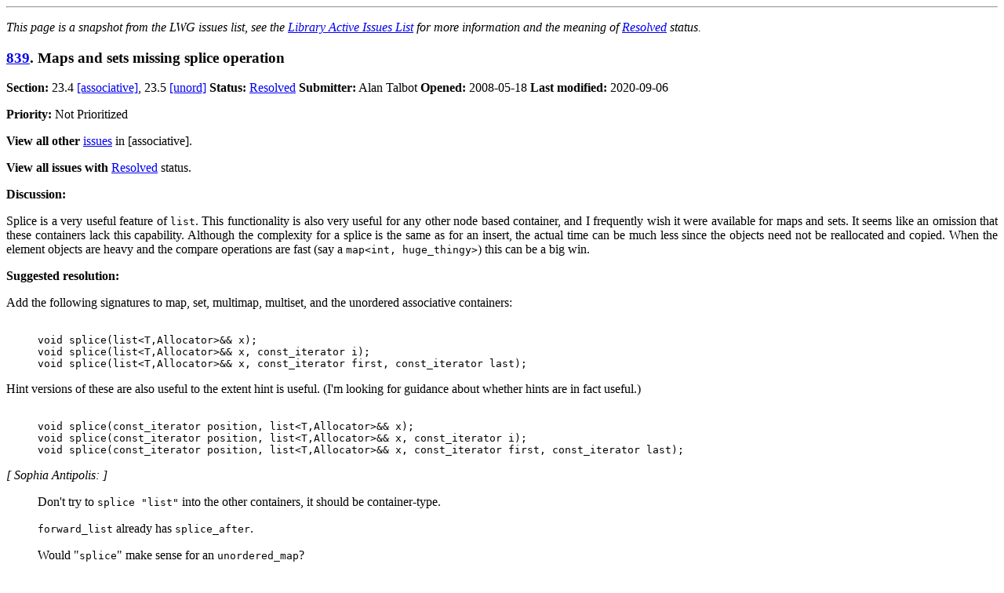

--- FILE ---
content_type: text/html; charset=utf-8
request_url: https://cplusplus.github.io/LWG/issue839
body_size: 3503
content:
<!DOCTYPE html>
<html lang="en">
<head>
<meta charset="utf-8">
<title>Issue 839: Maps and sets missing splice operation</title>
<meta property="og:title" content="Issue 839: Maps and sets missing splice operation">
<meta property="og:description" content="C++ library issue. Status: Resolved">
<meta property="og:url" content="https://cplusplus.github.io/LWG/issue839.html">
<meta property="og:type" content="website">
<meta property="og:image" content="http://cplusplus.github.io/LWG/images/cpp_logo.png">
<meta property="og:image:alt" content="C++ logo">
<style>
  p {text-align:justify}
  li {text-align:justify}
  pre code.backtick::before { content: "`" }
  pre code.backtick::after { content: "`" }
  blockquote.note
  {
    background-color:#E0E0E0;
    padding-left: 15px;
    padding-right: 15px;
    padding-top: 1px;
    padding-bottom: 1px;
  }
  ins {background-color:#A0FFA0}
  del {background-color:#FFA0A0}
  table.issues-index { border: 1px solid; border-collapse: collapse; }
  table.issues-index th { text-align: center; padding: 4px; border: 1px solid; }
  table.issues-index td { padding: 4px; border: 1px solid; }
  table.issues-index td:nth-child(1) { text-align: right; }
  table.issues-index td:nth-child(2) { text-align: left; }
  table.issues-index td:nth-child(3) { text-align: left; }
  table.issues-index td:nth-child(4) { text-align: left; }
  table.issues-index td:nth-child(5) { text-align: center; }
  table.issues-index td:nth-child(6) { text-align: center; }
  table.issues-index td:nth-child(7) { text-align: left; }
  table.issues-index td:nth-child(5) span.no-pr { color: red; }
  @media (prefers-color-scheme: dark) {
     html {
        color: #ddd;
        background-color: black;
     }
     ins {
        background-color: #225522
     }
     del {
        background-color: #662222
     }
     a {
        color: #6af
     }
     a:visited {
        color: #6af
     }
     blockquote.note
     {
        background-color: rgba(255, 255, 255, .10)
     }
  }
</style>
</head>
<body>
<hr>
<p><em>This page is a snapshot from the LWG issues list, see the <a href="lwg-active.html">Library Active Issues List</a> for more information and the meaning of <a href="lwg-active.html#Resolved">Resolved</a> status.</em></p>
<h3 id="839"><a href="lwg-defects.html#839">839</a>. Maps and sets missing splice operation</h3>
<p><b>Section:</b> 23.4 <a href="https://wg21.link/associative">[associative]</a>, 23.5 <a href="https://wg21.link/unord">[unord]</a> <b>Status:</b> <a href="lwg-active.html#Resolved">Resolved</a>
 <b>Submitter:</b> Alan Talbot <b>Opened:</b> 2008-05-18 <b>Last modified:</b> 2020-09-06</p>
<p><b>Priority: </b>Not Prioritized
</p>
<p><b>View all other</b> <a href="lwg-index.html#associative">issues</a> in [associative].</p>
<p><b>View all issues with</b> <a href="lwg-status.html#Resolved">Resolved</a> status.</p>
<p><b>Discussion:</b></p>
<p>
Splice is a very useful feature of <code>list</code>. This functionality is also very
useful for any other node based container, and I frequently wish it were
available for maps and sets. It seems like an omission that these
containers lack this capability. Although the complexity for a splice is
the same as for an insert, the actual time can be much less since the
objects need not be reallocated and copied. When the element objects are
heavy and the compare operations are fast (say a <code>map&lt;int, huge_thingy&gt;</code>)
this can be a big win.
</p>

<p>
<b>Suggested resolution:</b>
</p>

<p>
Add the following signatures to map, set, multimap, multiset, and the unordered associative containers:
</p>
<blockquote><pre> 
void splice(list&lt;T,Allocator&gt;&amp;&amp; x);
void splice(list&lt;T,Allocator&gt;&amp;&amp; x, const_iterator i);
void splice(list&lt;T,Allocator&gt;&amp;&amp; x, const_iterator first, const_iterator last);
</pre></blockquote>

<p>
Hint versions of these are also useful to the extent hint is useful.
(I'm looking for guidance about whether hints are in fact useful.)
</p>
 
<blockquote><pre> 
void splice(const_iterator position, list&lt;T,Allocator&gt;&amp;&amp; x);
void splice(const_iterator position, list&lt;T,Allocator&gt;&amp;&amp; x, const_iterator i);
void splice(const_iterator position, list&lt;T,Allocator&gt;&amp;&amp; x, const_iterator first, const_iterator last);
</pre></blockquote>

<p><i>[
Sophia Antipolis:
]</i></p>


<blockquote>
<p>
Don't try to <code>splice "list"</code> into the other containers, it should be container-type.
</p>
<p>
<code>forward_list</code> already has <code>splice_after</code>.
</p>
<p>
Would "<code>splice</code>" make sense for an <code>unordered_map</code>?
</p>
<p>
Jens, Robert: "<code>splice</code>" is not the right term, it implies maintaining ordering in <code>list</code>s.
</p>
<p>
Howard: <code>adopt</code>?
</p>
<p>
Jens: <code>absorb</code>?
</p>
<p>
Alan: <code>subsume</code>?
</p>
<p>
Robert: <code>recycle</code>?
</p>
<p>
Howard: <code>transfer</code>? (but no direction)
</p>
<p>
Jens: <code>transfer_from</code>. No.
</p>
<p>
Alisdair: Can we give a nothrow guarantee? If your <code>compare()</code> and <code>hash()</code> doesn't throw, yes.
</p>
<p>
Daniel: For <code>unordered_map</code>, we can't guarantee nothrow.
</p>
</blockquote>

<p><i>[
San Francisco:
]</i></p>


<blockquote>
<p>
Martin: this would possibly outlaw an implementation technique that is
currently in use; caching nodes in containers.
</p>
<p>
Alan: if you cache in the allocator, rather than the individual
container, this proposal doesn't interfere with that.
</p>
<p>
Martin: I'm not opposed to this, but I'd like to see an implementation
that demonstrates that it works.
</p>
</blockquote>

<p><i>[
2009-07 Frankfurt:
]</i></p>


<blockquote><p>
NAD Future.
</p></blockquote>

<p><i>[
2009-09-19 Howard adds:
]</i></p>


<blockquote>
<p>
I'm not disagreeing with the NAD Future resolution.  But when the future gets
here, here is a possibility worth exploring:
</p>

<blockquote>
<p>
Add to the "unique" associative containers:
</p>

<blockquote><pre>
typedef <i>details</i>      node_ptr;

node_ptr             remove(const_iterator p);
pair&lt;iterator, bool&gt; insert(node_ptr&amp;&amp; nd);
iterator             insert(const_iterator p, node_ptr&amp;&amp; nd);
</pre></blockquote>

<p>
And add to the "multi" associative containers:
</p>

<blockquote><pre>
typedef <i>details</i> node_ptr;

node_ptr remove(const_iterator p);
iterator insert(node_ptr&amp;&amp; nd);
iterator insert(const_iterator p, node_ptr&amp;&amp; nd);
</pre></blockquote>

<p>
<code>Container::node_ptr</code> is a smart pointer much like <code>unique_ptr</code>.
It owns a node obtained from the container it was removed from.  It maintains a
reference to the allocator in the container so that it can properly deallocate
the node if asked to, even if the allocator is stateful.  This being said, the
<code>node_ptr</code> can not outlive the container for this reason.
</p>

<p>
The <code>node_ptr</code> offers "<code>const</code>-free" access to the node's
<code>value_type</code>.
</p>

<p>
With this interface, clients have a great deal of flexibility:
</p>

<ul>
<li>
A client can remove a node from one container, and insert it into another
(without any heap allocation).  This is the splice functionality this issue
asks for.
</li>
<li>
A client can remove a node from a container, change its key or value, and insert
it back into the same container, or another container, all without the cost of
allocating a node.
</li>
<li>
If the Compare function is nothrow (which is very common), then this functionality
is nothrow unless modifying the value throws.  And if this does throw, it does
so outside of the containers involved.
</li>
<li>
If the Compare function does throw, the <code>insert</code> function will have the
argument <code>nd</code> retain ownership of the node.
</li>
<li>
The <code>node_ptr</code> should be independent of the <code>Compare</code> parameter
so that a node can be transferred from <code>set&lt;T, C1, A&gt;</code>
to <code>set&lt;T, C2, A&gt;</code> (for example).
</li>
</ul>

<p>
Here is how the customer might use this functionality:
</p>

<ul>
<li>
<p>
Splice a node from one container to another:
</p>
<blockquote><pre>
m2.insert(m1.remove(i));
</pre></blockquote>
</li>

<li>
<p>
Change the "key" in a <code>std::map</code> without the cost of node reallocation:
</p>
<blockquote><pre>
auto p = m.remove(i);
p->first = new_key;
m.insert(std::move(p));
</pre></blockquote>
</li>

<li>
<p>
Change the "value" in a <code>std::set</code> without the cost of node reallocation:
</p>
<blockquote><pre>
auto p = s.remove(i);
*p = new_value;
s.insert(std::move(p));
</pre></blockquote>
</li>

<li>
<p>
Move a move-only or heavy object out of an associative container (as opposed to
the proposal in <a href="lwg-defects.html#1041" title="Add associative/unordered container functions that allow to extract elements (Status: Resolved)">1041</a><sup><a href="https://cplusplus.github.io/LWG/issue1041" title="Latest snapshot">(i)</a></sup>):
</p>
<blockquote><pre>
MoveOnly x = std::move(*s.remove(i));
</pre></blockquote>
<ol>
<li>
<code>remove(i)</code> transfers ownership of the node from the set to a temporary
<code>node_ptr</code>.
</li>
<li>
The <code>node_ptr</code> is dereferenced, and that non-const reference is sent to
<code>move</code> to cast it to an rvalue.
</li>
<li>
The rvalue <code>MoveOnly</code> is move constructed into <code>x</code> from
the <code>node_ptr</code>.
</li>
<li>
<code>~node_ptr()</code> destructs the moved-from <code>MoveOnly</code> and deallocates
the node.
</li>
</ol>

<p>
Contrast this with the <a href="lwg-defects.html#1041" title="Add associative/unordered container functions that allow to extract elements (Status: Resolved)">1041</a><sup><a href="https://cplusplus.github.io/LWG/issue1041" title="Latest snapshot">(i)</a></sup> solution:
</p>
<blockquote><pre>
MoveOnly x = std::move(s.extract(i).first);
</pre></blockquote>

<p>
The former requires one move construction for <code>x</code> while the latter
requires two (one into the <code>pair</code> and then one into <code>x</code>).  Either
of these constructions can throw (say if there is only a copy constructor for
<code>x</code>).  With the former, the point of throw is outside of the container
<code>s</code>, after the element has been removed from the container.  With the latter,
one throwing construction takes place prior to the removal of the element, and
the second takes place after the element is removed.
</p>

</li>
</ul>

<p>
The "node insertion" API maintains the API associated with inserting <code>value_type</code>s
so the customer can use familiar techniques for getting an iterator to the 
inserted node, or finding out whether it was inserted or not for the "unique"
containers.
</p>

<p>
Lightly prototyped.  No implementation problems.  Appears to work great
for the client.
</p>

</blockquote>
</blockquote>

<p><i>[08-2016, Post-Chicago]</i></p>

<p>Move to Tentatively Resolved</p>


<p id="res-839"><b>Proposed resolution:</b></p>
<p>This functionality is provided by <a href="https://wg21.link/p0083r3">P0083R3</a></p>





</body>
</html>
